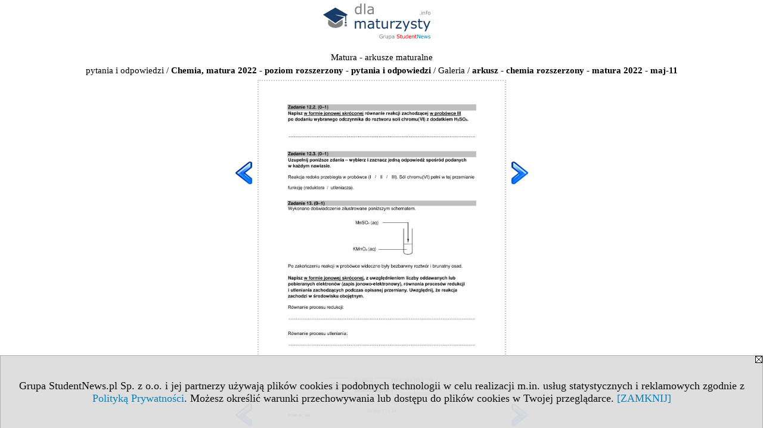

--- FILE ---
content_type: text/html; charset=UTF-8
request_url: https://www.dlamaturzysty.info/galeria/36234/141550/22610
body_size: 3550
content:
<!DOCTYPE HTML PUBLIC "-//W3C//DTD HTML 4.01 Transitional//EN" "http://www.w3.org/TR/html4/loose.dtd">
<html lang="pl">
<head>
<meta http-equiv="Content-Type" content="text/html; charset=utf-8">
<title>Galeria - arkusz - chemia rozszerzony - matura 2022 - maj-11 (Chemia, matura 2022 - poziom rozszerzony - pytania i odpowiedzi)</title>
<meta name="Description" content="Galeria - Chemia, matura 2022 - poziom rozszerzony - pytania i odpowiedzi">
<meta name="Keywords" content="Galeria">
<meta name="robots" content="index, follow">
<meta name="language" content="pl">
<meta name="viewport" content="width=device-width">
<LINK REL=stylesheet HREF="https://dlamaturzysty.info/styl.php" TYPE="text/css">
<link rel="prev" href="/galeria/36234/141550/22609">
<link rel="next" href="/galeria/36234/141550/22611">
<link href="/galeria/36234/141550" rel="contents"><script type="text/javascript" src="https://dlamaturzysty.info/js/adserver/adserwer.ad/ads.js"></script><script type="text/javascript" src="https://dlamaturzysty.info/js/funkcje_pl.js?a5"></script>
<!-- Global site tag (gtag.js) - Google Analytics -->
<script async src="https://www.googletagmanager.com/gtag/js?id=UA-1347368-8"></script>
<script>
window.dataLayer=window.dataLayer || [];
function gtag(){dataLayer.push(arguments);}
gtag('js', new Date());
gtag('config', 'UA-1347368-8');
var gl_ga=true;
</script>
<LINK REL="SHORTCUT ICON" HREF="/img/ico/d_dlamaturzysty.info.ico">

<meta name="twitter:card" content="summary_large_image" /><meta property="og:image" content="https://www.dlamaturzysty.info/img/exp_wo1/5/50/a141550/g/arkusz-chemia-rozszerzony-matura-2022-maj-p22610.jpg" /></head>

<body class="p_galeria"><script>
var i,ARRcookies=document.cookie.split(";"),ciastka_komunikat_pokaz=true;
for (i=0;i<ARRcookies.length;i++)
   {
   if (ARRcookies[i].indexOf("komunikat_cookie=pokazany")!=-1)
      ciastka_komunikat_pokaz=false;
   }

if (ciastka_komunikat_pokaz)
   {    
   document.writeln("<div style=\"background:#ddd; color:#000; border:1px solid #aaa; position:fixed; bottom:0; left:0; right:0; text-align:center; opacity:0.95; z-index:99; font-size:18px; font-family:Tahoma;\" id=\"pasek_komunikat_cookie\"><a onclick=\"this.parentNode.style.display='none'; return false;\" href=\"\"><img src=\"/img/drobne/X.GIF\" style=\"float:right;\"></a><div style=\"padding:40px 20px;\">Grupa StudentNews.pl Sp. z o.o. i jej partnerzy używają plików cookies i podobnych technologii w celu realizacji m.in. usług statystycznych i reklamowych zgodnie z <a href=\"https://dlamaturzysty.info/terms/pl\">Polityką Prywatności</a>. Możesz określić warunki przechowywania lub dostępu do plików cookies w Twojej przeglądarce. <a onclick=\"this.parentNode.parentNode.style.display='none'; return false;\" href=\"\">[ZAMKNIJ]</a><style>body {padding-bottom:140px;}</style></div></div>");
   var date = new Date();
	date.setTime(date.getTime()+(30*24*60*60*1000));  
   document.cookie="komunikat_cookie=pokazany; expires=" + date.toGMTString() + "; path=/; domain=.dlamaturzysty.info; ";
   }
</script><div class="xxs_gora"><div class="gora"><span id="pmenu_h_cont"></span><div class="gora_l"><div>
<A HREF="https://www.dlamaturzysty.info"><img src="https://dlamaturzysty.info/img/logo/dlamaturzysty.info_.svg" border="0" alt="dla maturzysty" vspace=0 id="logo_domeny" width="180" height="60"></A>
</div></div><div class="gora_s"><script language="JavaScript" type="text/javascript">
<!--
var arg;
arg=document.location;
arg=escape(arg)+'&amp;s=1625&amp;tr='+(typeof tr83 !== 'undefined'?tr83:0)+'';
document.writeln('<'+'scr'+'ipt language="JavaScript" type="text/javascript" src="https://studentnews.pl/bb.php?usyt=12&amp;p='+arg+'"></'+'scr'+'ipt>');
//-->
</script></div><div class="gora_p hmenu1"></div><div class="nic3"></div></div></div><div class="galeria"><div class="breadcrumbs"><a href="/s/1625/36234-Matura-arkusze-maturalne.htm">Matura - arkusze maturalne <br>pytania i odpowiedzi</a> / <h1><a href="/s/1625/36234-Matura-arkusze-maturalne/141550-Chemia-matura-2022-poziom-rozszerzony-pytania-i-odpowiedzi.htm">Chemia, matura 2022 - poziom rozszerzony - pytania i odpowiedzi</a></h1> / <a href="/galeria/36234/141550">Galeria</a> / <h2>arkusz - chemia rozszerzony - matura 2022 - maj-11</h2></div><div><div class="powiekszenie"><a href="/galeria/36234/141550/22609" title="poprzednie"><img src="/img/drobne/wlewo.png" border="0" width="48" class="l_prev"></a><a href="/galeria/36234/141550/22611" title="następne"><img src="/img/drobne/wprawo.png" border="0" width="48" class="l_next"></a><img src="/img/drobne/px-transparent.gif" border="0" width="1"><img src=/img/exp_wo1/5/50/a141550/g/arkusz-chemia-rozszerzony-matura-2022-maj-p22610.jpg border="0" id="obraz" alt="arkusz - chemia rozszerzony - matura 2022 - maj-11"><img src="/img/drobne/px-transparent.gif" border="0" width="1"><br><div style="float:left; clear:left; position:relative;"><a href="/galeria/36234/141550/22609" title="poprzednie"><img src="/img/drobne/wlewo.png" border="0" width="48" style="position:absolute; bottom:0; left:0; max-width:none;"></a></div><div style="float:right; clear:right; position:relative;"><a href="/galeria/36234/141550/22611" title="następne"><img src="/img/drobne/wprawo.png" border="0" width="48" style="position:absolute; bottom:0; right:0; max-width:none;"></a></div><script type="text/javascript">
//<![CDATA[
var a=new automatyczny_skaler(document.getElementById('obraz'));
a.ustaw_szer_dodatki(98);
//a.start();
nawigacjaSwipeElementu(document.getElementById('obraz'));
//]]>
</script></div><div class="opis_tytul">arkusz - chemia rozszerzony - matura 2022 - maj-11</div></div><div class="gal_miniatury_pasek" id="gal_pasek"><div class="gal_miniatury" style="width: 8791px;"><img src="/img/drobne/px-transparent.gif" border="0" width="8791" height="1" style="height:1px;"><div><a href="/galeria/36234/141550/22600" title="arkusz - chemia rozszerzony - matura 2022 - maj-01"><img src=/img/exp_wo1/5/50/a141550/g/arkusz-chemia-rozszerzony-matura-2022-maj-m22600.jpg border="0" alt="miniatura arkusz - chemia rozszerzony - matura 2022 - maj-01"></a></div><div><a href="/galeria/36234/141550/22601" title="arkusz - chemia rozszerzony - matura 2022 - maj-02"><img src=/img/exp_wo1/5/50/a141550/g/arkusz-chemia-rozszerzony-matura-2022-maj-m22601.jpg border="0" alt="miniatura arkusz - chemia rozszerzony - matura 2022 - maj-02"></a></div><div><a href="/galeria/36234/141550/22602" title="arkusz - chemia rozszerzony - matura 2022 - maj-03"><img src=/img/exp_wo1/5/50/a141550/g/arkusz-chemia-rozszerzony-matura-2022-maj-m22602.jpg border="0" alt="miniatura arkusz - chemia rozszerzony - matura 2022 - maj-03"></a></div><div><a href="/galeria/36234/141550/22603" title="arkusz - chemia rozszerzony - matura 2022 - maj-04"><img src=/img/exp_wo1/5/50/a141550/g/arkusz-chemia-rozszerzony-matura-2022-maj-m22603.jpg border="0" alt="miniatura arkusz - chemia rozszerzony - matura 2022 - maj-04"></a></div><div><a href="/galeria/36234/141550/22604" title="arkusz - chemia rozszerzony - matura 2022 - maj-05"><img src=/img/exp_wo1/5/50/a141550/g/arkusz-chemia-rozszerzony-matura-2022-maj-m22604.jpg border="0" alt="miniatura arkusz - chemia rozszerzony - matura 2022 - maj-05"></a></div><div><a href="/galeria/36234/141550/22605" title="arkusz - chemia rozszerzony - matura 2022 - maj-06"><img src=/img/exp_wo1/5/50/a141550/g/arkusz-chemia-rozszerzony-matura-2022-maj-m22605.jpg border="0" alt="miniatura arkusz - chemia rozszerzony - matura 2022 - maj-06"></a></div><div><a href="/galeria/36234/141550/22606" title="arkusz - chemia rozszerzony - matura 2022 - maj-07"><img src=/img/exp_wo1/5/50/a141550/g/arkusz-chemia-rozszerzony-matura-2022-maj-m22606.jpg border="0" alt="miniatura arkusz - chemia rozszerzony - matura 2022 - maj-07"></a></div><div><a href="/galeria/36234/141550/22607" title="arkusz - chemia rozszerzony - matura 2022 - maj-08"><img src=/img/exp_wo1/5/50/a141550/g/arkusz-chemia-rozszerzony-matura-2022-maj-m22607.jpg border="0" alt="miniatura arkusz - chemia rozszerzony - matura 2022 - maj-08"></a></div><div><a href="/galeria/36234/141550/22608" title="arkusz - chemia rozszerzony - matura 2022 - maj-09"><img src=/img/exp_wo1/5/50/a141550/g/arkusz-chemia-rozszerzony-matura-2022-maj-m22608.jpg border="0" alt="miniatura arkusz - chemia rozszerzony - matura 2022 - maj-09"></a></div><div><a href="/galeria/36234/141550/22609" title="arkusz - chemia rozszerzony - matura 2022 - maj-10"><img src=/img/exp_wo1/5/50/a141550/g/arkusz-chemia-rozszerzony-matura-2022-maj-m22609.jpg border="0" alt="miniatura arkusz - chemia rozszerzony - matura 2022 - maj-10"></a></div><div class="wybrany"><a href="/galeria/36234/141550/22610" title="arkusz - chemia rozszerzony - matura 2022 - maj-11"><img src=/img/exp_wo1/5/50/a141550/g/arkusz-chemia-rozszerzony-matura-2022-maj-m22610.jpg border="0" alt="miniatura arkusz - chemia rozszerzony - matura 2022 - maj-11"></a></div><div><a href="/galeria/36234/141550/22611" title="arkusz - chemia rozszerzony - matura 2022 - maj-12"><img src=/img/exp_wo1/5/50/a141550/g/arkusz-chemia-rozszerzony-matura-2022-maj-m22611.jpg border="0" alt="miniatura arkusz - chemia rozszerzony - matura 2022 - maj-12"></a></div><div><a href="/galeria/36234/141550/22612" title="arkusz - chemia rozszerzony - matura 2022 - maj-13"><img src=/img/exp_wo1/5/50/a141550/g/arkusz-chemia-rozszerzony-matura-2022-maj-m22612.jpg border="0" alt="miniatura arkusz - chemia rozszerzony - matura 2022 - maj-13"></a></div><div><a href="/galeria/36234/141550/22613" title="arkusz - chemia rozszerzony - matura 2022 - maj-14"><img src=/img/exp_wo1/5/50/a141550/g/arkusz-chemia-rozszerzony-matura-2022-maj-m22613.jpg border="0" alt="miniatura arkusz - chemia rozszerzony - matura 2022 - maj-14"></a></div><div><a href="/galeria/36234/141550/22614" title="arkusz - chemia rozszerzony - matura 2022 - maj-15"><img src=/img/exp_wo1/5/50/a141550/g/arkusz-chemia-rozszerzony-matura-2022-maj-m22614.jpg border="0" alt="miniatura arkusz - chemia rozszerzony - matura 2022 - maj-15"></a></div><div><a href="/galeria/36234/141550/22615" title="arkusz - chemia rozszerzony - matura 2022 - maj-16"><img src=/img/exp_wo1/5/50/a141550/g/arkusz-chemia-rozszerzony-matura-2022-maj-m22615.jpg border="0" alt="miniatura arkusz - chemia rozszerzony - matura 2022 - maj-16"></a></div><div><a href="/galeria/36234/141550/22616" title="arkusz - chemia rozszerzony - matura 2022 - maj-17"><img src=/img/exp_wo1/5/50/a141550/g/arkusz-chemia-rozszerzony-matura-2022-maj-m22616.jpg border="0" alt="miniatura arkusz - chemia rozszerzony - matura 2022 - maj-17"></a></div><div><a href="/galeria/36234/141550/22617" title="arkusz - chemia rozszerzony - matura 2022 - maj-18"><img src=/img/exp_wo1/5/50/a141550/g/arkusz-chemia-rozszerzony-matura-2022-maj-m22617.jpg border="0" alt="miniatura arkusz - chemia rozszerzony - matura 2022 - maj-18"></a></div><div><a href="/galeria/36234/141550/22618" title="arkusz - chemia rozszerzony - matura 2022 - maj-19"><img src=/img/exp_wo1/5/50/a141550/g/arkusz-chemia-rozszerzony-matura-2022-maj-m22618.jpg border="0" alt="miniatura arkusz - chemia rozszerzony - matura 2022 - maj-19"></a></div><div><a href="/galeria/36234/141550/22619" title="arkusz - chemia rozszerzony - matura 2022 - maj-20"><img src=/img/exp_wo1/5/50/a141550/g/arkusz-chemia-rozszerzony-matura-2022-maj-m22619.jpg border="0" alt="miniatura arkusz - chemia rozszerzony - matura 2022 - maj-20"></a></div><div><a href="/galeria/36234/141550/22620" title="arkusz - chemia rozszerzony - matura 2022 - maj-21"><img src=/img/exp_wo1/5/50/a141550/g/arkusz-chemia-rozszerzony-matura-2022-maj-m22620.jpg border="0" alt="miniatura arkusz - chemia rozszerzony - matura 2022 - maj-21"></a></div><div><a href="/galeria/36234/141550/22621" title="arkusz - chemia rozszerzony - matura 2022 - maj-22"><img src=/img/exp_wo1/5/50/a141550/g/arkusz-chemia-rozszerzony-matura-2022-maj-m22621.jpg border="0" alt="miniatura arkusz - chemia rozszerzony - matura 2022 - maj-22"></a></div><div><a href="/galeria/36234/141550/22622" title="arkusz - chemia rozszerzony - matura 2022 - maj-23"><img src=/img/exp_wo1/5/50/a141550/g/arkusz-chemia-rozszerzony-matura-2022-maj-m22622.jpg border="0" alt="miniatura arkusz - chemia rozszerzony - matura 2022 - maj-23"></a></div><div><a href="/galeria/36234/141550/23337" title="odpowiedzi - chemia rozszerzony - matura 2022 - maj-01"><img src=/img/exp_wo1/5/50/a141550/g/odpowiedzi-chemia-rozszerzony-matura-2022-m23337.jpg border="0" alt="miniatura odpowiedzi - chemia rozszerzony - matura 2022 - maj-01"></a></div><div><a href="/galeria/36234/141550/23338" title="odpowiedzi - chemia rozszerzony - matura 2022 - maj-02"><img src=/img/exp_wo1/5/50/a141550/g/odpowiedzi-chemia-rozszerzony-matura-2022-m23338.jpg border="0" alt="miniatura odpowiedzi - chemia rozszerzony - matura 2022 - maj-02"></a></div><div><a href="/galeria/36234/141550/23339" title="odpowiedzi - chemia rozszerzony - matura 2022 - maj-03"><img src=/img/exp_wo1/5/50/a141550/g/odpowiedzi-chemia-rozszerzony-matura-2022-m23339.jpg border="0" alt="miniatura odpowiedzi - chemia rozszerzony - matura 2022 - maj-03"></a></div><div><a href="/galeria/36234/141550/23340" title="odpowiedzi - chemia rozszerzony - matura 2022 - maj-04"><img src=/img/exp_wo1/5/50/a141550/g/odpowiedzi-chemia-rozszerzony-matura-2022-m23340.jpg border="0" alt="miniatura odpowiedzi - chemia rozszerzony - matura 2022 - maj-04"></a></div><div><a href="/galeria/36234/141550/23341" title="odpowiedzi - chemia rozszerzony - matura 2022 - maj-05"><img src=/img/exp_wo1/5/50/a141550/g/odpowiedzi-chemia-rozszerzony-matura-2022-m23341.jpg border="0" alt="miniatura odpowiedzi - chemia rozszerzony - matura 2022 - maj-05"></a></div><div><a href="/galeria/36234/141550/23342" title="odpowiedzi - chemia rozszerzony - matura 2022 - maj-06"><img src=/img/exp_wo1/5/50/a141550/g/odpowiedzi-chemia-rozszerzony-matura-2022-m23342.jpg border="0" alt="miniatura odpowiedzi - chemia rozszerzony - matura 2022 - maj-06"></a></div><div><a href="/galeria/36234/141550/23343" title="odpowiedzi - chemia rozszerzony - matura 2022 - maj-07"><img src=/img/exp_wo1/5/50/a141550/g/odpowiedzi-chemia-rozszerzony-matura-2022-m23343.jpg border="0" alt="miniatura odpowiedzi - chemia rozszerzony - matura 2022 - maj-07"></a></div><div><a href="/galeria/36234/141550/23344" title="odpowiedzi - chemia rozszerzony - matura 2022 - maj-08"><img src=/img/exp_wo1/5/50/a141550/g/odpowiedzi-chemia-rozszerzony-matura-2022-m23344.jpg border="0" alt="miniatura odpowiedzi - chemia rozszerzony - matura 2022 - maj-08"></a></div><div><a href="/galeria/36234/141550/23345" title="odpowiedzi - chemia rozszerzony - matura 2022 - maj-09"><img src=/img/exp_wo1/5/50/a141550/g/odpowiedzi-chemia-rozszerzony-matura-2022-m23345.jpg border="0" alt="miniatura odpowiedzi - chemia rozszerzony - matura 2022 - maj-09"></a></div><div><a href="/galeria/36234/141550/23346" title="odpowiedzi - chemia rozszerzony - matura 2022 - maj-10"><img src=/img/exp_wo1/5/50/a141550/g/odpowiedzi-chemia-rozszerzony-matura-2022-m23346.jpg border="0" alt="miniatura odpowiedzi - chemia rozszerzony - matura 2022 - maj-10"></a></div><div><a href="/galeria/36234/141550/23347" title="odpowiedzi - chemia rozszerzony - matura 2022 - maj-11"><img src=/img/exp_wo1/5/50/a141550/g/odpowiedzi-chemia-rozszerzony-matura-2022-m23347.jpg border="0" alt="miniatura odpowiedzi - chemia rozszerzony - matura 2022 - maj-11"></a></div><div><a href="/galeria/36234/141550/23348" title="odpowiedzi - chemia rozszerzony - matura 2022 - maj-12"><img src=/img/exp_wo1/5/50/a141550/g/odpowiedzi-chemia-rozszerzony-matura-2022-m23348.jpg border="0" alt="miniatura odpowiedzi - chemia rozszerzony - matura 2022 - maj-12"></a></div><div><a href="/galeria/36234/141550/23349" title="odpowiedzi - chemia rozszerzony - matura 2022 - maj-13"><img src=/img/exp_wo1/5/50/a141550/g/odpowiedzi-chemia-rozszerzony-matura-2022-m23349.jpg border="0" alt="miniatura odpowiedzi - chemia rozszerzony - matura 2022 - maj-13"></a></div><div><a href="/galeria/36234/141550/23350" title="odpowiedzi - chemia rozszerzony - matura 2022 - maj-14"><img src=/img/exp_wo1/5/50/a141550/g/odpowiedzi-chemia-rozszerzony-matura-2022-m23350.jpg border="0" alt="miniatura odpowiedzi - chemia rozszerzony - matura 2022 - maj-14"></a></div><div><a href="/galeria/36234/141550/23351" title="odpowiedzi - chemia rozszerzony - matura 2022 - maj-15"><img src=/img/exp_wo1/5/50/a141550/g/odpowiedzi-chemia-rozszerzony-matura-2022-m23351.jpg border="0" alt="miniatura odpowiedzi - chemia rozszerzony - matura 2022 - maj-15"></a></div><div><a href="/galeria/36234/141550/23352" title="odpowiedzi - chemia rozszerzony - matura 2022 - maj-16"><img src=/img/exp_wo1/5/50/a141550/g/odpowiedzi-chemia-rozszerzony-matura-2022-m23352.jpg border="0" alt="miniatura odpowiedzi - chemia rozszerzony - matura 2022 - maj-16"></a></div><div><a href="/galeria/36234/141550/23353" title="odpowiedzi - chemia rozszerzony - matura 2022 - maj-17"><img src=/img/exp_wo1/5/50/a141550/g/odpowiedzi-chemia-rozszerzony-matura-2022-m23353.jpg border="0" alt="miniatura odpowiedzi - chemia rozszerzony - matura 2022 - maj-17"></a></div><div><a href="/galeria/36234/141550/23354" title="odpowiedzi - chemia rozszerzony - matura 2022 - maj-18"><img src=/img/exp_wo1/5/50/a141550/g/odpowiedzi-chemia-rozszerzony-matura-2022-m23354.jpg border="0" alt="miniatura odpowiedzi - chemia rozszerzony - matura 2022 - maj-18"></a></div><div><a href="/galeria/36234/141550/23355" title="odpowiedzi - chemia rozszerzony - matura 2022 - maj-19"><img src=/img/exp_wo1/5/50/a141550/g/odpowiedzi-chemia-rozszerzony-matura-2022-m23355.jpg border="0" alt="miniatura odpowiedzi - chemia rozszerzony - matura 2022 - maj-19"></a></div><div><a href="/galeria/36234/141550/23356" title="odpowiedzi - chemia rozszerzony - matura 2022 - maj-20"><img src=/img/exp_wo1/5/50/a141550/g/odpowiedzi-chemia-rozszerzony-matura-2022-m23356.jpg border="0" alt="miniatura odpowiedzi - chemia rozszerzony - matura 2022 - maj-20"></a></div><div><a href="/galeria/36234/141550/23357" title="odpowiedzi - chemia rozszerzony - matura 2022 - maj-21"><img src=/img/exp_wo1/5/50/a141550/g/odpowiedzi-chemia-rozszerzony-matura-2022-m23357.jpg border="0" alt="miniatura odpowiedzi - chemia rozszerzony - matura 2022 - maj-21"></a></div><div><a href="/galeria/36234/141550/23358" title="odpowiedzi - chemia rozszerzony - matura 2022 - maj-22"><img src=/img/exp_wo1/5/50/a141550/g/odpowiedzi-chemia-rozszerzony-matura-2022-m23358.jpg border="0" alt="miniatura odpowiedzi - chemia rozszerzony - matura 2022 - maj-22"></a></div><div><a href="/galeria/36234/141550/23359" title="odpowiedzi - chemia rozszerzony - matura 2022 - maj-23"><img src=/img/exp_wo1/5/50/a141550/g/odpowiedzi-chemia-rozszerzony-matura-2022-m23359.jpg border="0" alt="miniatura odpowiedzi - chemia rozszerzony - matura 2022 - maj-23"></a></div><div><a href="/galeria/36234/141550/23360" title="odpowiedzi - chemia rozszerzony - matura 2022 - maj-24"><img src=/img/exp_wo1/5/50/a141550/g/odpowiedzi-chemia-rozszerzony-matura-2022-m23360.jpg border="0" alt="miniatura odpowiedzi - chemia rozszerzony - matura 2022 - maj-24"></a></div><div><a href="/galeria/36234/141550/23361" title="odpowiedzi - chemia rozszerzony - matura 2022 - maj-25"><img src=/img/exp_wo1/5/50/a141550/g/odpowiedzi-chemia-rozszerzony-matura-2022-m23361.jpg border="0" alt="miniatura odpowiedzi - chemia rozszerzony - matura 2022 - maj-25"></a></div><div><a href="/galeria/36234/141550/23362" title="odpowiedzi - chemia rozszerzony - matura 2022 - maj-26"><img src=/img/exp_wo1/5/50/a141550/g/odpowiedzi-chemia-rozszerzony-matura-2022-m23362.jpg border="0" alt="miniatura odpowiedzi - chemia rozszerzony - matura 2022 - maj-26"></a></div><div><a href="/galeria/36234/141550/23363" title="odpowiedzi - chemia rozszerzony - matura 2022 - maj-27"><img src=/img/exp_wo1/5/50/a141550/g/odpowiedzi-chemia-rozszerzony-matura-2022-m23363.jpg border="0" alt="miniatura odpowiedzi - chemia rozszerzony - matura 2022 - maj-27"></a></div><div><a href="/galeria/36234/141550/23364" title="odpowiedzi - chemia rozszerzony - matura 2022 - maj-28"><img src=/img/exp_wo1/5/50/a141550/g/odpowiedzi-chemia-rozszerzony-matura-2022-m23364.jpg border="0" alt="miniatura odpowiedzi - chemia rozszerzony - matura 2022 - maj-28"></a></div><div><a href="/galeria/36234/141550/23365" title="odpowiedzi - chemia rozszerzony - matura 2022 - maj-29"><img src=/img/exp_wo1/5/50/a141550/g/odpowiedzi-chemia-rozszerzony-matura-2022-m23365.jpg border="0" alt="miniatura odpowiedzi - chemia rozszerzony - matura 2022 - maj-29"></a></div><div><a href="/galeria/36234/141550/23366" title="odpowiedzi - chemia rozszerzony - matura 2022 - maj-30"><img src=/img/exp_wo1/5/50/a141550/g/odpowiedzi-chemia-rozszerzony-matura-2022-m23366.jpg border="0" alt="miniatura odpowiedzi - chemia rozszerzony - matura 2022 - maj-30"></a></div><div><a href="/galeria/36234/141550/23367" title="odpowiedzi - chemia rozszerzony - matura 2022 - maj-31"><img src=/img/exp_wo1/5/50/a141550/g/odpowiedzi-chemia-rozszerzony-matura-2022-m23367.jpg border="0" alt="miniatura odpowiedzi - chemia rozszerzony - matura 2022 - maj-31"></a></div><div><a href="/galeria/36234/141550/23368" title="odpowiedzi - chemia rozszerzony - matura 2022 - maj-32"><img src=/img/exp_wo1/5/50/a141550/g/odpowiedzi-chemia-rozszerzony-matura-2022-m23368.jpg border="0" alt="miniatura odpowiedzi - chemia rozszerzony - matura 2022 - maj-32"></a></div><div><a href="/galeria/36234/141550/23369" title="odpowiedzi - chemia rozszerzony - matura 2022 - maj-33"><img src=/img/exp_wo1/5/50/a141550/g/odpowiedzi-chemia-rozszerzony-matura-2022-m23369.jpg border="0" alt="miniatura odpowiedzi - chemia rozszerzony - matura 2022 - maj-33"></a></div><div><a href="/galeria/36234/141550/23370" title="odpowiedzi - chemia rozszerzony - matura 2022 - maj-34"><img src=/img/exp_wo1/5/50/a141550/g/odpowiedzi-chemia-rozszerzony-matura-2022-m23370.jpg border="0" alt="miniatura odpowiedzi - chemia rozszerzony - matura 2022 - maj-34"></a></div><div><a href="/galeria/36234/141550/23371" title="odpowiedzi - chemia rozszerzony - matura 2022 - maj-35"><img src=/img/exp_wo1/5/50/a141550/g/odpowiedzi-chemia-rozszerzony-matura-2022-m23371.jpg border="0" alt="miniatura odpowiedzi - chemia rozszerzony - matura 2022 - maj-35"></a></div><div><a href="/galeria/36234/141550/23372" title="odpowiedzi - chemia rozszerzony - matura 2022 - maj-36"><img src=/img/exp_wo1/5/50/a141550/g/odpowiedzi-chemia-rozszerzony-matura-2022-m23372.jpg border="0" alt="miniatura odpowiedzi - chemia rozszerzony - matura 2022 - maj-36"></a></div></div></div><script type="text/javascript"><!--
var przewin_il=1564-Math.floor(obiekt_o_id('gal_pasek').clientWidth/2);
if (document.getElementsByTagName("html")[0].dir=="rtl")
   przewin_il*=-1;
obiekt_o_id('gal_pasek').scrollLeft=przewin_il; 
// --></script></div></body></html>

--- FILE ---
content_type: image/svg+xml
request_url: https://dlamaturzysty.info/img/logo/dlamaturzysty.info_.svg
body_size: 16169
content:
<?xml version="1.0" encoding="UTF-8"?>
<svg width="180.6" height="60" version="1.1" viewBox="0 0 180.6 60" xmlns="http://www.w3.org/2000/svg">
 <g transform="translate(-1883.5 -4404)">
  <g transform="matrix(1.095 0 0 1.095 198.22 -199)">
   <path d="m1571.6 4224.3-13.604 9.2551-18.96-12.899 18.96-10.877 18.96 10.877-2.4454 1.6635v7.9636h-1.2752v-7.0972c-3.5149-0.6089-13.94-2.4211-15.239-2.7173 0 0.6529 9.2793 3.0424 13.605 3.8309z" fill="#183c68"/>
   <path d="m1569.4 4232.6-0.5262-4.6293-10.82 7.3612-10.806-7.3513-0.5112 4.4958c-0.063 0.2489-0.1062 0.5024-0.1279 0.7596-0.082 0.9907 0.1646 1.9479 0.6842 2.8296 0.5267 0.8932 1.3337 1.7071 2.3626 2.3978 1.0393 0.6973 2.3012 1.2666 3.7219 1.6629 1.4284 0.398 3.0104 0.6193 4.6758 0.6193 1.6661 0 3.2478-0.2215 4.6764-0.6193 1.4204-0.3963 2.6822-0.9656 3.7213-1.6629 1.0291-0.6907 1.8362-1.5046 2.3628-2.3978 0.5205-0.8817 0.7663-1.8389 0.6844-2.8296-0.018-0.2151-0.053-0.4269-0.098-0.636z" fill="#808080"/>
   <path d="m1573.9 4235c-0.4361 0-0.8425-0.1265-1.1907-0.3415l-0.7957 3.2045s0.6355 0.7802 1.9864 0.7802c1.3507 0 1.9865-0.7802 1.9865-0.7802l-0.7958-3.2045c-0.348 0.2152-0.7546 0.3415-1.1907 0.3415z" fill="#808080"/>
   <path d="m1572.5 4232.6c0 0.7585 0.5992 1.3733 1.338 1.3733 0.7387 0 1.3381-0.6148 1.3381-1.3733 0-0.758-0.5994-1.3729-1.3381-1.3729-0.7388 0-1.338 0.6149-1.338 1.3729" fill="#183c68"/>
  </g>
  <g transform="matrix(1.095 0 0 1.095 -493.35 -659.19)" fill="#808080" stop-color="#000000" stroke-width="1px" aria-label=".info">
   <path d="m2320.1 4640.9h-0.9336v-1.1133h0.9336z"/>
   <path d="m2322.6 4635.8h-0.8281v-0.7617h0.8281zm-0.047 5.0937h-0.7344v-4.3633h0.7344z"/>
   <path d="m2327.6 4640.9h-0.7344v-2.4843q0-0.3008-0.035-0.5625-0.035-0.2657-0.1289-0.4141-0.098-0.1641-0.2812-0.2422-0.1836-0.082-0.4766-0.082-0.3008 0-0.6289 0.1484t-0.6289 0.3789v3.2578h-0.7344v-4.3633h0.7344v0.4844q0.3438-0.2851 0.711-0.4453 0.3671-0.1601 0.7539-0.1601 0.707 0 1.0781 0.4257 0.3711 0.4258 0.3711 1.2266z"/>
   <path d="m2331.4 4635.5h-0.039q-0.1211-0.035-0.3164-0.07-0.1953-0.039-0.3437-0.039-0.4727 0-0.6875 0.2109-0.211 0.207-0.211 0.7539v0.1484h1.3243v0.6172h-1.3008v3.7461h-0.7344v-3.7461h-0.4961v-0.6172h0.4961v-0.1445q0-0.7773 0.3867-1.1914 0.3867-0.418 1.1172-0.418 0.2461 0 0.4414 0.023 0.1992 0.023 0.3633 0.055z"/>
   <path d="m2335.6 4638.7q0 1.0664-0.5469 1.6836t-1.4648 0.6172q-0.9258 0-1.4727-0.6172-0.543-0.6172-0.543-1.6836t0.543-1.6836q0.5469-0.621 1.4727-0.621 0.9179 0 1.4648 0.621 0.5469 0.6172 0.5469 1.6836zm-0.7578 0q0-0.8476-0.3321-1.2578-0.332-0.414-0.9218-0.414-0.5977 0-0.9297 0.414-0.3281 0.4102-0.3281 1.2578 0 0.8204 0.332 1.2461 0.332 0.4219 0.9258 0.4219 0.5859 0 0.9179-0.418 0.336-0.4218 0.336-1.25z"/>
  </g>
  <g transform="matrix(1.095 0 0 1.095 -603.42 -636.04)" fill="#183c68" stop-color="#000000" stroke-width="1px" aria-label="maturzysty">
   <path d="m2336.7 4640.9h-1.9278v-6.5215q0-0.7382-0.072-1.4253-0.061-0.687-0.2768-1.0971-0.2359-0.4409-0.6768-0.6665t-1.2715-0.2256q-0.81 0-1.6201 0.4101-0.81 0.4-1.6201 1.0254 0.031 0.2359 0.051 0.5537 0.02 0.3077 0.02 0.6153v7.3315h-1.9277v-6.5215q0-0.7587-0.072-1.4355-0.061-0.687-0.2769-1.0972-0.2358-0.4409-0.6767-0.6562-0.441-0.2256-1.2715-0.2256-0.7896 0-1.5894 0.3896-0.7895 0.3897-1.5791 0.9947v8.5517h-1.9277v-11.454h1.9277v1.2715q0.9024-0.7485 1.7945-1.1689 0.9023-0.4205 1.9174-0.4205 1.169 0 1.979 0.4922 0.8204 0.4922 1.2203 1.3638 1.1689-0.9844 2.1328-1.415 0.9638-0.441 2.061-0.441 1.8867 0 2.7788 1.1485 0.9024 1.1382 0.9024 3.1889z"/>
   <path d="m2349.4 4640.9h-1.9175v-1.2202q-0.2564 0.1743-0.6973 0.4922-0.4307 0.3076-0.8408 0.4922-0.4819 0.2358-1.1074 0.3896-0.6255 0.1641-1.4663 0.1641-1.5484 0-2.625-1.0254-1.0767-1.0254-1.0767-2.6147 0-1.3023 0.5537-2.1021 0.564-0.81 1.5996-1.2715 1.0459-0.4614 2.5122-0.6255 1.4663-0.164 3.148-0.2461v-0.2973q0-0.6563-0.2359-1.0869-0.2255-0.4307-0.6562-0.6768-0.4102-0.2358-0.9844-0.3179-0.5742-0.082-1.1997-0.082-0.7588 0-1.6919 0.2051-0.9331 0.1948-1.9277 0.5742h-0.1026v-1.9585q0.564-0.1538 1.6304-0.3384 1.0664-0.1845 2.1021-0.1845 1.2099 0 2.102 0.205 0.9024 0.1949 1.5586 0.6768 0.646 0.4717 0.9844 1.2202t0.3384 1.856zm-1.9175-2.8198v-3.189q-0.8819 0.051-2.0816 0.1538-1.1894 0.1026-1.8867 0.2974-0.8305 0.2358-1.3432 0.7383-0.5127 0.4922-0.5127 1.3638 0 0.9843 0.5947 1.4868 0.5947 0.4922 1.8149 0.4922 1.0152 0 1.856-0.3897 0.8408-0.3999 1.5586-0.9536z"/>
   <path d="m2359 4640.8q-0.5434 0.1435-1.1894 0.2358-0.6358 0.092-1.1382 0.092-1.7534 0-2.666-0.9433-0.9126-0.9434-0.9126-3.0249v-6.0909h-1.3023v-1.6201h1.3023v-3.2915h1.9277v3.2915h3.9785v1.6201h-3.9785v5.2193q0 0.9023 0.041 1.415 0.041 0.5024 0.2871 0.9434 0.2256 0.4101 0.6153 0.6049 0.3999 0.1846 1.2099 0.1846 0.4717 0 0.9844-0.1333 0.5127-0.1435 0.7383-0.2358h0.1025z"/>
   <path d="m2370.8 4640.9h-1.9277v-1.2715q-0.9742 0.7691-1.8663 1.1792-0.892 0.4102-1.9687 0.4102-1.8047 0-2.8096-1.0972-1.0049-1.1074-1.0049-3.2402v-7.4341h1.9278v6.5215q0 0.8716 0.082 1.4971 0.082 0.6152 0.3486 1.0561 0.2769 0.4512 0.7178 0.6563 0.4409 0.205 1.2818 0.205 0.7485 0 1.6303-0.3896 0.8921-0.3896 1.6612-0.9946v-8.5518h1.9277z"/>
   <path d="m2381.8 4631.5h-0.1025q-0.4307-0.1026-0.8408-0.1436-0.4-0.051-0.9537-0.051-0.8921 0-1.7226 0.3999-0.8306 0.3897-1.5996 1.0152v8.1313h-1.9278v-11.454h1.9278v1.6919q1.1484-0.9228 2.02-1.3022 0.8818-0.3897 1.7944-0.3897 0.5025 0 0.7281 0.031 0.2255 0.021 0.6767 0.092z"/>
   <path d="m2391.9 4640.9h-9.249v-1.4253l6.6753-8.4184h-6.5318v-1.6099h8.9312v1.374l-6.7061 8.4493h6.8804z"/>
   <path d="m2404.5 4629.4-6.6855 15.678h-2.0611l2.1329-4.7783-4.563-10.9h2.0918l3.5171 8.4902 3.5478-8.4902z"/>
   <path d="m2415.2 4637.6q0 1.5688-1.3022 2.5737-1.292 1.0049-3.5376 1.0049-1.2715 0-2.3379-0.2974-1.0562-0.3076-1.774-0.6665v-2.1636h0.1026q0.9126 0.6871 2.0303 1.0972 1.1176 0.3999 2.143 0.3999 1.2715 0 1.9893-0.4101 0.7178-0.4102 0.7178-1.292 0-0.6768-0.3897-1.0254-0.3896-0.3487-1.4971-0.5948-0.4101-0.092-1.0766-0.2153-0.6563-0.123-1.1997-0.2666-1.5074-0.3999-2.1431-1.1689-0.6255-0.7793-0.6255-1.9073 0-0.7075 0.2871-1.333 0.2974-0.6255 0.8921-1.1176 0.5742-0.482 1.4561-0.7588 0.8921-0.2871 1.9892-0.2871 1.0254 0 2.0713 0.2563 1.0562 0.2461 1.7534 0.605v2.061h-0.1025q-0.7383-0.5434-1.7944-0.9126-1.0562-0.3794-2.0713-0.3794-1.0562 0-1.7842 0.4102-0.728 0.3999-0.728 1.1997 0 0.7075 0.4409 1.0664 0.4306 0.3589 1.3945 0.5845 0.5332 0.123 1.1895 0.2461 0.6665 0.123 1.1074 0.2256 1.3433 0.3076 2.0713 1.0561 0.728 0.7588 0.728 2.0098z"/>
   <path d="m2423.9 4640.8q-0.5435 0.1435-1.1895 0.2358-0.6357 0.092-1.1382 0.092-1.7534 0-2.666-0.9433-0.9126-0.9434-0.9126-3.0249v-6.0909h-1.3022v-1.6201h1.3022v-3.2915h1.9278v3.2915h3.9785v1.6201h-3.9785v5.2193q0 0.9023 0.041 1.415 0.041 0.5024 0.2871 0.9434 0.2256 0.4101 0.6152 0.6049 0.3999 0.1846 1.21 0.1846 0.4717 0 0.9844-0.1333 0.5126-0.1435 0.7382-0.2358h0.1026z"/>
   <path d="m2436.1 4629.4-6.6855 15.678h-2.061l2.1328-4.7783-4.563-10.9h2.0918l3.5171 8.4902 3.5478-8.4902z"/>
  </g>
  <g transform="scale(.98602 1.0142)" stroke-width="1.1444" aria-label="Grupa StudentNews">
   <g fill="#808080">
    <path d="m2011.9 4399.3q-0.5219 0.2396-1.1421 0.4192-0.6159 0.1754-1.1934 0.1754-0.7442 0-1.3644-0.2053-0.6203-0.2053-1.0565-0.616-0.4406-0.4149-0.6801-1.0351-0.2396-0.6245-0.2396-1.4586 0-1.527 0.8897-2.4081 0.894-0.8854 2.4509-0.8854 0.5433 0 1.1079 0.1326 0.5689 0.1283 1.2233 0.4405v1.0052h-0.077q-0.1326-0.1026-0.385-0.2695-0.2523-0.1668-0.4961-0.278-0.2952-0.1326-0.6716-0.2181-0.3721-0.09-0.8469-0.09-1.0693 0-1.6938 0.6887-0.6202 0.6844-0.6202 1.8564 0 1.2361 0.6501 1.9248 0.6502 0.6844 1.7708 0.6844 0.4107 0 0.817-0.081 0.4106-0.081 0.7186-0.2096v-1.5612h-1.7066v-0.7443h2.545z"/>
    <path d="m2016.3 4395.9h-0.043q-0.1796-0.043-0.3507-0.06-0.1668-0.021-0.3978-0.021-0.3721 0-0.7186 0.1668-0.3465 0.1626-0.6673 0.4235v3.3919h-0.8041v-4.7778h0.8041v0.7058q0.4791-0.385 0.8427-0.5432 0.3678-0.1626 0.7485-0.1626 0.2096 0 0.3037 0.013 0.094 0.01 0.2823 0.038z"/>
    <path d="m2021 4399.8h-0.8041v-0.5304q-0.4064 0.3208-0.7785 0.4919t-0.8212 0.1711q-0.7529 0-1.172-0.4576-0.4192-0.462-0.4192-1.3517v-3.1011h0.8041v2.7204q0 0.3636 0.034 0.6245 0.034 0.2567 0.1455 0.4406 0.1155 0.1882 0.2994 0.2737 0.1839 0.086 0.5347 0.086 0.3122 0 0.6801-0.1626 0.3721-0.1625 0.6929-0.4149v-3.5673h0.8041z"/>
    <path d="m2026.8 4397.3q0 0.5817-0.1668 1.065-0.1668 0.4791-0.4705 0.8127-0.2823 0.3166-0.6673 0.4919-0.3807 0.1711-0.8084 0.1711-0.3721 0-0.6758-0.081-0.2995-0.081-0.6117-0.2524v2.0018h-0.8041v-6.5401h0.8041v0.5005q0.3208-0.2695 0.7186-0.4491 0.4021-0.184 0.8555-0.184 0.864 0 1.3431 0.6545 0.4833 0.6501 0.4833 1.8093zm-0.8298 0.021q0-0.8641-0.2951-1.2918-0.2952-0.4277-0.9068-0.4277-0.3465 0-0.6973 0.1497-0.3507 0.1497-0.6715 0.3935v2.7076q0.3422 0.154 0.586 0.2096 0.2481 0.056 0.5603 0.056 0.6716 0 1.048-0.4534t0.3764-1.3431z"/>
    <path d="m2031.7 4399.8h-0.7999v-0.509q-0.1069 0.073-0.2908 0.2053-0.1797 0.1284-0.3508 0.2054-0.201 0.098-0.4619 0.1625-0.2609 0.068-0.6117 0.068-0.6459 0-1.095-0.4277t-0.4491-1.0907q0-0.5433 0.231-0.8769 0.2352-0.3379 0.6672-0.5304 0.4363-0.1925 1.048-0.2609 0.6117-0.068 1.3131-0.1027v-0.124q0-0.2737-0.098-0.4534-0.094-0.1796-0.2738-0.2823-0.1711-0.098-0.4106-0.1326-0.2395-0.034-0.5005-0.034-0.3165 0-0.7057 0.086-0.3893 0.081-0.8042 0.2396h-0.043v-0.817q0.2352-0.064 0.6801-0.1412 0.4448-0.077 0.8768-0.077 0.5047 0 0.8769 0.086 0.3764 0.081 0.6501 0.2823 0.2695 0.1968 0.4107 0.509 0.1411 0.3122 0.1411 0.7742zm-0.7999-1.1762v-1.3303q-0.3678 0.021-0.8683 0.064-0.4961 0.043-0.787 0.124-0.3465 0.098-0.5603 0.308-0.2139 0.2053-0.2139 0.5689 0 0.4106 0.2481 0.6202 0.2481 0.2053 0.7571 0.2053 0.4234 0 0.7742-0.1625 0.3507-0.1669 0.6501-0.3978z"/>
   </g>
   <g fill="#f00">
    <path d="m2041 4397.9q0 0.3721-0.1754 0.7357-0.1711 0.3635-0.4833 0.6159-0.3422 0.2738-0.7999 0.4277-0.4534 0.154-1.095 0.154-0.6887 0-1.2404-0.1283-0.5475-0.1283-1.1164-0.3807v-1.0608h0.06q0.4833 0.4021 1.1163 0.6203 0.6331 0.2181 1.1891 0.2181 0.7871 0 1.2234-0.2951 0.4405-0.2952 0.4405-0.7871 0-0.4234-0.2096-0.6245-0.2053-0.201-0.6287-0.3122-0.3208-0.086-0.6972-0.1412-0.3722-0.056-0.7913-0.1411-0.847-0.1797-1.2576-0.6117-0.4063-0.4363-0.4063-1.1335 0-0.7998 0.6758-1.3089 0.6758-0.5132 1.7152-0.5132 0.6716 0 1.2319 0.1283t0.9923 0.3165v1.0009h-0.06q-0.3636-0.308-0.9582-0.509-0.5903-0.2053-1.2105-0.2053-0.6801 0-1.095 0.2823-0.4106 0.2823-0.4106 0.7271 0 0.3978 0.2053 0.6245t0.7229 0.3465q0.2737 0.06 0.7785 0.1454 0.5047 0.086 0.8554 0.1754 0.7101 0.1882 1.0694 0.5689t0.3593 1.0651z"/>
    <path d="m2044.8 4399.7q-0.2267 0.06-0.4962 0.098-0.2652 0.038-0.4748 0.038-0.7314 0-1.1121-0.3935t-0.3807-1.2618v-2.5407h-0.5432v-0.6759h0.5432v-1.373h0.8042v1.373h1.6596v0.6759h-1.6596v2.1771q0 0.3764 0.017 0.5903 0.017 0.2096 0.1197 0.3935 0.094 0.1711 0.2567 0.2524 0.1668 0.077 0.5047 0.077 0.1968 0 0.4106-0.056 0.2139-0.06 0.308-0.098h0.043z"/>
    <path d="m2049.8 4399.8h-0.8042v-0.5304q-0.4063 0.3208-0.7784 0.4919-0.3722 0.1711-0.8213 0.1711-0.7528 0-1.172-0.4576-0.4192-0.462-0.4192-1.3517v-3.1011h0.8042v2.7204q0 0.3636 0.034 0.6245 0.034 0.2567 0.1454 0.4406 0.1155 0.1882 0.2994 0.2737 0.184 0.086 0.5347 0.086 0.3122 0 0.6801-0.1626 0.3721-0.1625 0.6929-0.4149v-3.5673h0.8042z"/>
    <path d="m2055.2 4399.8h-0.8042v-0.5004q-0.3464 0.2994-0.7228 0.4662t-0.817 0.1668q-0.8555 0-1.3602-0.6587-0.5005-0.6587-0.5005-1.8264 0-0.6074 0.1711-1.0822 0.1754-0.4748 0.4705-0.8084 0.2909-0.3251 0.6759-0.4962 0.3892-0.1711 0.8041-0.1711 0.3764 0 0.6673 0.081 0.2908 0.077 0.6116 0.2438v-2.0702h0.8042zm-0.8042-1.1762v-2.7418q-0.325-0.1455-0.5817-0.2011-0.2566-0.056-0.5603-0.056-0.6758 0-1.0522 0.4705-0.3764 0.4706-0.3764 1.3346 0 0.8512 0.2908 1.296 0.2909 0.4406 0.9325 0.4406 0.3422 0 0.6929-0.1497 0.3508-0.154 0.6544-0.3935z"/>
    <path d="m2060.8 4397.5h-3.5202q0 0.4406 0.1326 0.77 0.1326 0.325 0.3635 0.5346 0.2225 0.2053 0.5262 0.308 0.3079 0.1027 0.6758 0.1027 0.4876 0 0.9795-0.1925 0.4962-0.1968 0.7058-0.385h0.043v0.8769q-0.4063 0.1711-0.8298 0.2866-0.4234 0.1154-0.8897 0.1154-1.1891 0-1.8563-0.6416-0.6673-0.6458-0.6673-1.8307 0-1.172 0.6373-1.8606 0.6416-0.6887 1.6853-0.6887 0.9667 0 1.4885 0.5646 0.5261 0.5647 0.5261 1.6041zm-0.7827-0.6159q0-0.633-0.3208-0.9795-0.3123-0.3465-0.9539-0.3465-0.6459 0-1.0308 0.3807-0.3807 0.3807-0.432 0.9453z"/>
    <path d="m2066 4399.8h-0.8041v-2.7204q0-0.3293-0.038-0.6159-0.039-0.2909-0.1412-0.4534-0.1069-0.1797-0.3079-0.2652-0.2011-0.09-0.5219-0.09-0.3293 0-0.6886 0.1625-0.3593 0.1626-0.6887 0.4149v3.5673h-0.8041v-4.7778h0.8041v0.5304q0.3764-0.3122 0.7785-0.4876t0.8255-0.1754q0.7742 0 1.1806 0.4663 0.4063 0.4662 0.4063 1.3431z"/>
    <path d="m2070 4399.7q-0.2267 0.06-0.4962 0.098-0.2652 0.038-0.4747 0.038-0.7315 0-1.1122-0.3935-0.3806-0.3935-0.3806-1.2618v-2.5407h-0.5433v-0.6759h0.5433v-1.373h0.8041v1.373h1.6596v0.6759h-1.6596v2.1771q0 0.3764 0.017 0.5903 0.017 0.2096 0.1198 0.3935 0.094 0.1711 0.2566 0.2524 0.1668 0.077 0.5047 0.077 0.1968 0 0.4107-0.056 0.2138-0.06 0.3079-0.098h0.043z"/>
   </g>
   <g fill="#007bba">
    <path d="m2075.9 4399.8h-1.0479l-3.0199-5.6974v5.6974h-0.7913v-6.3689h1.3132l2.7546 5.2012v-5.2012h0.7913z"/>
    <path d="m2081.6 4397.5h-3.5203q0 0.4406 0.1326 0.77 0.1326 0.325 0.3636 0.5346 0.2224 0.2053 0.5261 0.308 0.308 0.1027 0.6759 0.1027 0.4876 0 0.9795-0.1925 0.4961-0.1968 0.7057-0.385h0.043v0.8769q-0.4063 0.1711-0.8298 0.2866-0.4235 0.1154-0.8897 0.1154-1.1891 0-1.8564-0.6416-0.6672-0.6458-0.6672-1.8307 0-1.172 0.6373-1.8606 0.6416-0.6887 1.6853-0.6887 0.9667 0 1.4885 0.5646 0.5261 0.5647 0.5261 1.6041zm-0.7827-0.6159q0-0.633-0.3208-0.9795-0.3123-0.3465-0.9539-0.3465-0.6459 0-1.0308 0.3807-0.3807 0.3807-0.4321 0.9453z"/>
    <path d="m2088.8 4395-1.2447 4.7778h-0.7442l-1.2276-3.6828-1.2191 3.6828h-0.74l-1.2575-4.7778h0.8384l0.8768 3.6999 1.1934-3.6999h0.663l1.2233 3.6999 0.8298-3.6999z"/>
    <path d="m2093.4 4398.4q0 0.6545-0.5432 1.0736-0.5389 0.4192-1.4757 0.4192-0.5304 0-0.9752-0.124-0.4406-0.1283-0.74-0.278v-0.9026h0.043q0.3807 0.2866 0.8469 0.4577 0.4662 0.1668 0.894 0.1668 0.5304 0 0.8298-0.1711t0.2994-0.5389q0-0.2823-0.1625-0.4278-0.1626-0.1454-0.6245-0.248-0.1711-0.038-0.4492-0.09-0.2737-0.051-0.5004-0.1112-0.6288-0.1668-0.894-0.4876-0.2609-0.3251-0.2609-0.7956 0-0.2951 0.1198-0.556 0.124-0.261 0.3721-0.4663 0.2395-0.201 0.6074-0.3165 0.3721-0.1198 0.8298-0.1198 0.4277 0 0.864 0.107 0.4406 0.1026 0.7314 0.2523v0.8598h-0.043q-0.308-0.2267-0.7486-0.3807-0.4405-0.1583-0.864-0.1583-0.4406 0-0.7443 0.1711-0.3037 0.1669-0.3037 0.5005 0 0.2951 0.184 0.4448 0.1796 0.1497 0.5817 0.2438 0.2224 0.051 0.4962 0.1027 0.278 0.051 0.4619 0.094 0.5604 0.1283 0.8641 0.4406 0.3036 0.3165 0.3036 0.8383z"/>
   </g>
  </g>
  <g transform="matrix(1.095 0 0 1.095 -289.55 -2806.3)" fill="#808080" stop-color="#000000" stroke-width="1px" aria-label="dla">
   <path d="m2043.6 6600.9h-1.9583v-1.2187q-0.8437 0.7291-1.7604 1.1354-0.9167 0.4062-1.9896 0.4062-2.0833 0-3.3125-1.6041-1.2187-1.6042-1.2187-4.448 0-1.4791 0.4166-2.6354 0.4271-1.1562 1.1459-1.9687 0.7083-0.7917 1.6458-1.2083 0.9479-0.4167 1.9583-0.4167 0.9167 0 1.625 0.1979 0.7084 0.1875 1.4896 0.5937v-5.0416h1.9583zm-1.9583-2.8646v-6.6771q-0.7917-0.3541-1.4167-0.4895-0.625-0.1355-1.3645-0.1355-1.6459 0-2.5625 1.1459-0.9167 1.1458-0.9167 3.25 0 2.0729 0.7083 3.1562 0.7084 1.0729 2.2709 1.0729 0.8333 0 1.6875-0.3645 0.8541-0.375 1.5937-0.9584z"/>
   <path d="m2049.5 6600.9h-1.9584v-16.208h1.9584z"/>
   <path d="m2062.4 6600.9h-1.9479v-1.2396q-0.2604 0.1771-0.7083 0.5-0.4375 0.3125-0.8542 0.5-0.4896 0.2396-1.125 0.3958-0.6354 0.1667-1.4896 0.1667-1.5729 0-2.6666-1.0417-1.0938-1.0416-1.0938-2.6562 0-1.3229 0.5625-2.1354 0.5729-0.8229 1.625-1.2917 1.0625-0.4687 2.5521-0.6354t3.1979-0.25v-0.3021q0-0.6666-0.2396-1.1041-0.2292-0.4375-0.6667-0.6875-0.4166-0.2396-1-0.323-0.5833-0.083-1.2187-0.083-0.7708 0-1.7188 0.2083-0.9479 0.198-1.9583 0.5834h-0.1041v-1.9896q0.5729-0.1562 1.6562-0.3437t2.1354-0.1875q1.2292 0 2.1354 0.2083 0.9167 0.1979 1.5834 0.6875 0.6562 0.4791 1 1.2396 0.3437 0.7604 0.3437 1.8854zm-1.9479-2.8646v-3.2396q-0.8958 0.052-2.1146 0.1563-1.2083 0.1042-1.9167 0.3021-0.8437 0.2396-1.3645 0.75-0.5209 0.5-0.5209 1.3854 0 1 0.6042 1.5104 0.6042 0.5 1.8437 0.5 1.0313 0 1.8855-0.3958 0.8541-0.4063 1.5833-0.9688z"/>
  </g>
 </g>
</svg>
